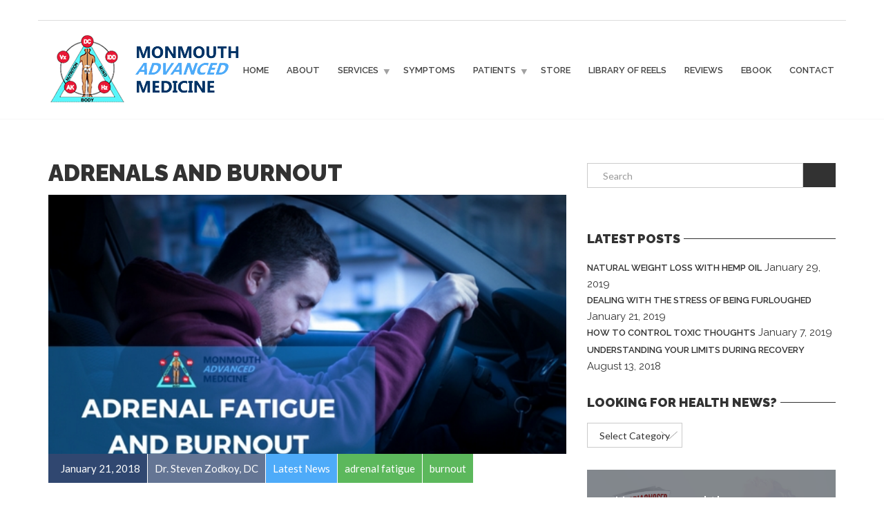

--- FILE ---
content_type: text/html; charset=UTF-8
request_url: https://www.monmouthadvancedmedicine.com/adrenal-fatigue-and-burnout/
body_size: 18697
content:
<!doctype html>
<html class="no-js" lang="en-US" xmlns:fb="https://www.facebook.com/2008/fbml" xmlns:addthis="https://www.addthis.com/help/api-spec" >
<head>
<meta charset="UTF-8">

<link rel="stylesheet" type="text/css" href="//fonts.googleapis.com/css?family=Open+Sans" />
<meta name="apple-mobile-web-app-capable" content="yes">
<meta name="viewport" content="width=device-width, initial-scale=1.0, maximum-scale=1.0, user-scalable=no">
<meta name="HandheldFriendly" content="true">
<meta name="apple-touch-fullscreen" content="yes">
<meta name='robots' content='index, follow, max-image-preview:large, max-snippet:-1, max-video-preview:-1' />

	<!-- This site is optimized with the Yoast SEO plugin v21.0 - https://yoast.com/wordpress/plugins/seo/ -->
	<title>Adrenal Fatigue and Burnout | Monmouth Advanced Medicine</title>
	<meta name="description" content="Dr.  Steven Zodkoy, DC discusses the dangers and improvements to treatment in regards to Adrenal Fatigue and the subsequent Burnout." />
	<link rel="canonical" href="https://www.monmouthadvancedmedicine.com/adrenal-fatigue-and-burnout/" />
	<meta property="og:locale" content="en_US" />
	<meta property="og:type" content="article" />
	<meta property="og:title" content="Adrenal Fatigue and Burnout | Monmouth Advanced Medicine" />
	<meta property="og:description" content="Dr.  Steven Zodkoy, DC discusses the dangers and improvements to treatment in regards to Adrenal Fatigue and the subsequent Burnout." />
	<meta property="og:url" content="https://www.monmouthadvancedmedicine.com/adrenal-fatigue-and-burnout/" />
	<meta property="og:site_name" content="Monmouth Advanced Medicine" />
	<meta property="article:published_time" content="2018-01-21T21:10:53+00:00" />
	<meta property="article:modified_time" content="2018-01-22T06:30:46+00:00" />
	<meta property="og:image" content="https://www.monmouthadvancedmedicine.com/wp-content/uploads/2018/01/ADRENAL-FATIGUE-AND-BURNOUT.jpg" />
	<meta property="og:image:width" content="560" />
	<meta property="og:image:height" content="315" />
	<meta property="og:image:type" content="image/jpeg" />
	<meta name="author" content="Dr. Steven Zodkoy, DC" />
	<meta name="twitter:card" content="summary_large_image" />
	<meta name="twitter:label1" content="Written by" />
	<meta name="twitter:data1" content="Dr. Steven Zodkoy, DC" />
	<meta name="twitter:label2" content="Est. reading time" />
	<meta name="twitter:data2" content="2 minutes" />
	<script type="application/ld+json" class="yoast-schema-graph">{"@context":"https://schema.org","@graph":[{"@type":"WebPage","@id":"https://www.monmouthadvancedmedicine.com/adrenal-fatigue-and-burnout/","url":"https://www.monmouthadvancedmedicine.com/adrenal-fatigue-and-burnout/","name":"Adrenal Fatigue and Burnout | Monmouth Advanced Medicine","isPartOf":{"@id":"https://www.monmouthadvancedmedicine.com/#website"},"primaryImageOfPage":{"@id":"https://www.monmouthadvancedmedicine.com/adrenal-fatigue-and-burnout/#primaryimage"},"image":{"@id":"https://www.monmouthadvancedmedicine.com/adrenal-fatigue-and-burnout/#primaryimage"},"thumbnailUrl":"https://www.monmouthadvancedmedicine.com/wp-content/uploads/2018/01/ADRENAL-FATIGUE-AND-BURNOUT.jpg","datePublished":"2018-01-21T21:10:53+00:00","dateModified":"2018-01-22T06:30:46+00:00","author":{"@id":"https://www.monmouthadvancedmedicine.com/#/schema/person/ae87eea084682a7eedc87338cb8b342f"},"description":"Dr.  Steven Zodkoy, DC discusses the dangers and improvements to treatment in regards to Adrenal Fatigue and the subsequent Burnout.","breadcrumb":{"@id":"https://www.monmouthadvancedmedicine.com/adrenal-fatigue-and-burnout/#breadcrumb"},"inLanguage":"en-US","potentialAction":[{"@type":"ReadAction","target":["https://www.monmouthadvancedmedicine.com/adrenal-fatigue-and-burnout/"]}]},{"@type":"ImageObject","inLanguage":"en-US","@id":"https://www.monmouthadvancedmedicine.com/adrenal-fatigue-and-burnout/#primaryimage","url":"https://www.monmouthadvancedmedicine.com/wp-content/uploads/2018/01/ADRENAL-FATIGUE-AND-BURNOUT.jpg","contentUrl":"https://www.monmouthadvancedmedicine.com/wp-content/uploads/2018/01/ADRENAL-FATIGUE-AND-BURNOUT.jpg","width":560,"height":315,"caption":"ADRENAL FATIGUE AND BURNOUT"},{"@type":"BreadcrumbList","@id":"https://www.monmouthadvancedmedicine.com/adrenal-fatigue-and-burnout/#breadcrumb","itemListElement":[{"@type":"ListItem","position":1,"name":"Home","item":"https://www.monmouthadvancedmedicine.com/"},{"@type":"ListItem","position":2,"name":"Blog","item":"https://www.monmouthadvancedmedicine.com/blog/"},{"@type":"ListItem","position":3,"name":"Adrenals and Burnout"}]},{"@type":"WebSite","@id":"https://www.monmouthadvancedmedicine.com/#website","url":"https://www.monmouthadvancedmedicine.com/","name":"Monmouth Advanced Medicine","description":"Treating the Untreatable","potentialAction":[{"@type":"SearchAction","target":{"@type":"EntryPoint","urlTemplate":"https://www.monmouthadvancedmedicine.com/?s={search_term_string}"},"query-input":"required name=search_term_string"}],"inLanguage":"en-US"},{"@type":"Person","@id":"https://www.monmouthadvancedmedicine.com/#/schema/person/ae87eea084682a7eedc87338cb8b342f","name":"Dr. Steven Zodkoy, DC","image":{"@type":"ImageObject","inLanguage":"en-US","@id":"https://www.monmouthadvancedmedicine.com/#/schema/person/image/","url":"https://secure.gravatar.com/avatar/d9011579f5bfc46da6a397f962acf1e1?s=96&d=mm&r=g","contentUrl":"https://secure.gravatar.com/avatar/d9011579f5bfc46da6a397f962acf1e1?s=96&d=mm&r=g","caption":"Dr. Steven Zodkoy, DC"},"url":"https://www.monmouthadvancedmedicine.com/author/admin/"}]}</script>
	<!-- / Yoast SEO plugin. -->


<link rel='dns-prefetch' href='//app.clickfunnels.com' />
<link rel='dns-prefetch' href='//fonts.googleapis.com' />
<link rel="alternate" type="application/rss+xml" title="Monmouth Advanced Medicine &raquo; Feed" href="https://www.monmouthadvancedmedicine.com/feed/" />
<link rel="alternate" type="application/rss+xml" title="Monmouth Advanced Medicine &raquo; Comments Feed" href="https://www.monmouthadvancedmedicine.com/comments/feed/" />
<link rel="alternate" type="application/rss+xml" title="Monmouth Advanced Medicine &raquo; Adrenals and Burnout Comments Feed" href="https://www.monmouthadvancedmedicine.com/adrenal-fatigue-and-burnout/feed/" />
<script type="text/javascript">
window._wpemojiSettings = {"baseUrl":"https:\/\/s.w.org\/images\/core\/emoji\/14.0.0\/72x72\/","ext":".png","svgUrl":"https:\/\/s.w.org\/images\/core\/emoji\/14.0.0\/svg\/","svgExt":".svg","source":{"concatemoji":"https:\/\/www.monmouthadvancedmedicine.com\/wp-includes\/js\/wp-emoji-release.min.js?ver=6.2.2"}};
/*! This file is auto-generated */
!function(e,a,t){var n,r,o,i=a.createElement("canvas"),p=i.getContext&&i.getContext("2d");function s(e,t){p.clearRect(0,0,i.width,i.height),p.fillText(e,0,0);e=i.toDataURL();return p.clearRect(0,0,i.width,i.height),p.fillText(t,0,0),e===i.toDataURL()}function c(e){var t=a.createElement("script");t.src=e,t.defer=t.type="text/javascript",a.getElementsByTagName("head")[0].appendChild(t)}for(o=Array("flag","emoji"),t.supports={everything:!0,everythingExceptFlag:!0},r=0;r<o.length;r++)t.supports[o[r]]=function(e){if(p&&p.fillText)switch(p.textBaseline="top",p.font="600 32px Arial",e){case"flag":return s("\ud83c\udff3\ufe0f\u200d\u26a7\ufe0f","\ud83c\udff3\ufe0f\u200b\u26a7\ufe0f")?!1:!s("\ud83c\uddfa\ud83c\uddf3","\ud83c\uddfa\u200b\ud83c\uddf3")&&!s("\ud83c\udff4\udb40\udc67\udb40\udc62\udb40\udc65\udb40\udc6e\udb40\udc67\udb40\udc7f","\ud83c\udff4\u200b\udb40\udc67\u200b\udb40\udc62\u200b\udb40\udc65\u200b\udb40\udc6e\u200b\udb40\udc67\u200b\udb40\udc7f");case"emoji":return!s("\ud83e\udef1\ud83c\udffb\u200d\ud83e\udef2\ud83c\udfff","\ud83e\udef1\ud83c\udffb\u200b\ud83e\udef2\ud83c\udfff")}return!1}(o[r]),t.supports.everything=t.supports.everything&&t.supports[o[r]],"flag"!==o[r]&&(t.supports.everythingExceptFlag=t.supports.everythingExceptFlag&&t.supports[o[r]]);t.supports.everythingExceptFlag=t.supports.everythingExceptFlag&&!t.supports.flag,t.DOMReady=!1,t.readyCallback=function(){t.DOMReady=!0},t.supports.everything||(n=function(){t.readyCallback()},a.addEventListener?(a.addEventListener("DOMContentLoaded",n,!1),e.addEventListener("load",n,!1)):(e.attachEvent("onload",n),a.attachEvent("onreadystatechange",function(){"complete"===a.readyState&&t.readyCallback()})),(e=t.source||{}).concatemoji?c(e.concatemoji):e.wpemoji&&e.twemoji&&(c(e.twemoji),c(e.wpemoji)))}(window,document,window._wpemojiSettings);
</script>
<style type="text/css">
img.wp-smiley,
img.emoji {
	display: inline !important;
	border: none !important;
	box-shadow: none !important;
	height: 1em !important;
	width: 1em !important;
	margin: 0 0.07em !important;
	vertical-align: -0.1em !important;
	background: none !important;
	padding: 0 !important;
}
</style>
	<link rel='stylesheet' id='vc_extensions_admin_imageoverlay-css' href='https://www.monmouthadvancedmedicine.com/wp-content/plugins/vc-extensions-imageoverlay/css/admin_icon.css?ver=6.2.2' type='text/css' media='all' />
<link rel='stylesheet' id='jquery.prettyphoto-css' href='https://www.monmouthadvancedmedicine.com/wp-content/plugins/wp-video-lightbox/css/prettyPhoto.css?ver=6.2.2' type='text/css' media='all' />
<link rel='stylesheet' id='video-lightbox-css' href='https://www.monmouthadvancedmedicine.com/wp-content/plugins/wp-video-lightbox/wp-video-lightbox.css?ver=6.2.2' type='text/css' media='all' />
<link rel='stylesheet' id='sbi_styles-css' href='https://www.monmouthadvancedmedicine.com/wp-content/plugins/instagram-feed/css/sbi-styles.min.css?ver=6.3.1' type='text/css' media='all' />
<link rel='stylesheet' id='wp-block-library-css' href='https://www.monmouthadvancedmedicine.com/wp-includes/css/dist/block-library/style.min.css?ver=6.2.2' type='text/css' media='all' />
<link rel='stylesheet' id='classic-theme-styles-css' href='https://www.monmouthadvancedmedicine.com/wp-includes/css/classic-themes.min.css?ver=6.2.2' type='text/css' media='all' />
<style id='global-styles-inline-css' type='text/css'>
body{--wp--preset--color--black: #000000;--wp--preset--color--cyan-bluish-gray: #abb8c3;--wp--preset--color--white: #ffffff;--wp--preset--color--pale-pink: #f78da7;--wp--preset--color--vivid-red: #cf2e2e;--wp--preset--color--luminous-vivid-orange: #ff6900;--wp--preset--color--luminous-vivid-amber: #fcb900;--wp--preset--color--light-green-cyan: #7bdcb5;--wp--preset--color--vivid-green-cyan: #00d084;--wp--preset--color--pale-cyan-blue: #8ed1fc;--wp--preset--color--vivid-cyan-blue: #0693e3;--wp--preset--color--vivid-purple: #9b51e0;--wp--preset--gradient--vivid-cyan-blue-to-vivid-purple: linear-gradient(135deg,rgba(6,147,227,1) 0%,rgb(155,81,224) 100%);--wp--preset--gradient--light-green-cyan-to-vivid-green-cyan: linear-gradient(135deg,rgb(122,220,180) 0%,rgb(0,208,130) 100%);--wp--preset--gradient--luminous-vivid-amber-to-luminous-vivid-orange: linear-gradient(135deg,rgba(252,185,0,1) 0%,rgba(255,105,0,1) 100%);--wp--preset--gradient--luminous-vivid-orange-to-vivid-red: linear-gradient(135deg,rgba(255,105,0,1) 0%,rgb(207,46,46) 100%);--wp--preset--gradient--very-light-gray-to-cyan-bluish-gray: linear-gradient(135deg,rgb(238,238,238) 0%,rgb(169,184,195) 100%);--wp--preset--gradient--cool-to-warm-spectrum: linear-gradient(135deg,rgb(74,234,220) 0%,rgb(151,120,209) 20%,rgb(207,42,186) 40%,rgb(238,44,130) 60%,rgb(251,105,98) 80%,rgb(254,248,76) 100%);--wp--preset--gradient--blush-light-purple: linear-gradient(135deg,rgb(255,206,236) 0%,rgb(152,150,240) 100%);--wp--preset--gradient--blush-bordeaux: linear-gradient(135deg,rgb(254,205,165) 0%,rgb(254,45,45) 50%,rgb(107,0,62) 100%);--wp--preset--gradient--luminous-dusk: linear-gradient(135deg,rgb(255,203,112) 0%,rgb(199,81,192) 50%,rgb(65,88,208) 100%);--wp--preset--gradient--pale-ocean: linear-gradient(135deg,rgb(255,245,203) 0%,rgb(182,227,212) 50%,rgb(51,167,181) 100%);--wp--preset--gradient--electric-grass: linear-gradient(135deg,rgb(202,248,128) 0%,rgb(113,206,126) 100%);--wp--preset--gradient--midnight: linear-gradient(135deg,rgb(2,3,129) 0%,rgb(40,116,252) 100%);--wp--preset--duotone--dark-grayscale: url('#wp-duotone-dark-grayscale');--wp--preset--duotone--grayscale: url('#wp-duotone-grayscale');--wp--preset--duotone--purple-yellow: url('#wp-duotone-purple-yellow');--wp--preset--duotone--blue-red: url('#wp-duotone-blue-red');--wp--preset--duotone--midnight: url('#wp-duotone-midnight');--wp--preset--duotone--magenta-yellow: url('#wp-duotone-magenta-yellow');--wp--preset--duotone--purple-green: url('#wp-duotone-purple-green');--wp--preset--duotone--blue-orange: url('#wp-duotone-blue-orange');--wp--preset--font-size--small: 13px;--wp--preset--font-size--medium: 20px;--wp--preset--font-size--large: 36px;--wp--preset--font-size--x-large: 42px;--wp--preset--spacing--20: 0.44rem;--wp--preset--spacing--30: 0.67rem;--wp--preset--spacing--40: 1rem;--wp--preset--spacing--50: 1.5rem;--wp--preset--spacing--60: 2.25rem;--wp--preset--spacing--70: 3.38rem;--wp--preset--spacing--80: 5.06rem;--wp--preset--shadow--natural: 6px 6px 9px rgba(0, 0, 0, 0.2);--wp--preset--shadow--deep: 12px 12px 50px rgba(0, 0, 0, 0.4);--wp--preset--shadow--sharp: 6px 6px 0px rgba(0, 0, 0, 0.2);--wp--preset--shadow--outlined: 6px 6px 0px -3px rgba(255, 255, 255, 1), 6px 6px rgba(0, 0, 0, 1);--wp--preset--shadow--crisp: 6px 6px 0px rgba(0, 0, 0, 1);}:where(.is-layout-flex){gap: 0.5em;}body .is-layout-flow > .alignleft{float: left;margin-inline-start: 0;margin-inline-end: 2em;}body .is-layout-flow > .alignright{float: right;margin-inline-start: 2em;margin-inline-end: 0;}body .is-layout-flow > .aligncenter{margin-left: auto !important;margin-right: auto !important;}body .is-layout-constrained > .alignleft{float: left;margin-inline-start: 0;margin-inline-end: 2em;}body .is-layout-constrained > .alignright{float: right;margin-inline-start: 2em;margin-inline-end: 0;}body .is-layout-constrained > .aligncenter{margin-left: auto !important;margin-right: auto !important;}body .is-layout-constrained > :where(:not(.alignleft):not(.alignright):not(.alignfull)){max-width: var(--wp--style--global--content-size);margin-left: auto !important;margin-right: auto !important;}body .is-layout-constrained > .alignwide{max-width: var(--wp--style--global--wide-size);}body .is-layout-flex{display: flex;}body .is-layout-flex{flex-wrap: wrap;align-items: center;}body .is-layout-flex > *{margin: 0;}:where(.wp-block-columns.is-layout-flex){gap: 2em;}.has-black-color{color: var(--wp--preset--color--black) !important;}.has-cyan-bluish-gray-color{color: var(--wp--preset--color--cyan-bluish-gray) !important;}.has-white-color{color: var(--wp--preset--color--white) !important;}.has-pale-pink-color{color: var(--wp--preset--color--pale-pink) !important;}.has-vivid-red-color{color: var(--wp--preset--color--vivid-red) !important;}.has-luminous-vivid-orange-color{color: var(--wp--preset--color--luminous-vivid-orange) !important;}.has-luminous-vivid-amber-color{color: var(--wp--preset--color--luminous-vivid-amber) !important;}.has-light-green-cyan-color{color: var(--wp--preset--color--light-green-cyan) !important;}.has-vivid-green-cyan-color{color: var(--wp--preset--color--vivid-green-cyan) !important;}.has-pale-cyan-blue-color{color: var(--wp--preset--color--pale-cyan-blue) !important;}.has-vivid-cyan-blue-color{color: var(--wp--preset--color--vivid-cyan-blue) !important;}.has-vivid-purple-color{color: var(--wp--preset--color--vivid-purple) !important;}.has-black-background-color{background-color: var(--wp--preset--color--black) !important;}.has-cyan-bluish-gray-background-color{background-color: var(--wp--preset--color--cyan-bluish-gray) !important;}.has-white-background-color{background-color: var(--wp--preset--color--white) !important;}.has-pale-pink-background-color{background-color: var(--wp--preset--color--pale-pink) !important;}.has-vivid-red-background-color{background-color: var(--wp--preset--color--vivid-red) !important;}.has-luminous-vivid-orange-background-color{background-color: var(--wp--preset--color--luminous-vivid-orange) !important;}.has-luminous-vivid-amber-background-color{background-color: var(--wp--preset--color--luminous-vivid-amber) !important;}.has-light-green-cyan-background-color{background-color: var(--wp--preset--color--light-green-cyan) !important;}.has-vivid-green-cyan-background-color{background-color: var(--wp--preset--color--vivid-green-cyan) !important;}.has-pale-cyan-blue-background-color{background-color: var(--wp--preset--color--pale-cyan-blue) !important;}.has-vivid-cyan-blue-background-color{background-color: var(--wp--preset--color--vivid-cyan-blue) !important;}.has-vivid-purple-background-color{background-color: var(--wp--preset--color--vivid-purple) !important;}.has-black-border-color{border-color: var(--wp--preset--color--black) !important;}.has-cyan-bluish-gray-border-color{border-color: var(--wp--preset--color--cyan-bluish-gray) !important;}.has-white-border-color{border-color: var(--wp--preset--color--white) !important;}.has-pale-pink-border-color{border-color: var(--wp--preset--color--pale-pink) !important;}.has-vivid-red-border-color{border-color: var(--wp--preset--color--vivid-red) !important;}.has-luminous-vivid-orange-border-color{border-color: var(--wp--preset--color--luminous-vivid-orange) !important;}.has-luminous-vivid-amber-border-color{border-color: var(--wp--preset--color--luminous-vivid-amber) !important;}.has-light-green-cyan-border-color{border-color: var(--wp--preset--color--light-green-cyan) !important;}.has-vivid-green-cyan-border-color{border-color: var(--wp--preset--color--vivid-green-cyan) !important;}.has-pale-cyan-blue-border-color{border-color: var(--wp--preset--color--pale-cyan-blue) !important;}.has-vivid-cyan-blue-border-color{border-color: var(--wp--preset--color--vivid-cyan-blue) !important;}.has-vivid-purple-border-color{border-color: var(--wp--preset--color--vivid-purple) !important;}.has-vivid-cyan-blue-to-vivid-purple-gradient-background{background: var(--wp--preset--gradient--vivid-cyan-blue-to-vivid-purple) !important;}.has-light-green-cyan-to-vivid-green-cyan-gradient-background{background: var(--wp--preset--gradient--light-green-cyan-to-vivid-green-cyan) !important;}.has-luminous-vivid-amber-to-luminous-vivid-orange-gradient-background{background: var(--wp--preset--gradient--luminous-vivid-amber-to-luminous-vivid-orange) !important;}.has-luminous-vivid-orange-to-vivid-red-gradient-background{background: var(--wp--preset--gradient--luminous-vivid-orange-to-vivid-red) !important;}.has-very-light-gray-to-cyan-bluish-gray-gradient-background{background: var(--wp--preset--gradient--very-light-gray-to-cyan-bluish-gray) !important;}.has-cool-to-warm-spectrum-gradient-background{background: var(--wp--preset--gradient--cool-to-warm-spectrum) !important;}.has-blush-light-purple-gradient-background{background: var(--wp--preset--gradient--blush-light-purple) !important;}.has-blush-bordeaux-gradient-background{background: var(--wp--preset--gradient--blush-bordeaux) !important;}.has-luminous-dusk-gradient-background{background: var(--wp--preset--gradient--luminous-dusk) !important;}.has-pale-ocean-gradient-background{background: var(--wp--preset--gradient--pale-ocean) !important;}.has-electric-grass-gradient-background{background: var(--wp--preset--gradient--electric-grass) !important;}.has-midnight-gradient-background{background: var(--wp--preset--gradient--midnight) !important;}.has-small-font-size{font-size: var(--wp--preset--font-size--small) !important;}.has-medium-font-size{font-size: var(--wp--preset--font-size--medium) !important;}.has-large-font-size{font-size: var(--wp--preset--font-size--large) !important;}.has-x-large-font-size{font-size: var(--wp--preset--font-size--x-large) !important;}
.wp-block-navigation a:where(:not(.wp-element-button)){color: inherit;}
:where(.wp-block-columns.is-layout-flex){gap: 2em;}
.wp-block-pullquote{font-size: 1.5em;line-height: 1.6;}
</style>
<link rel='stylesheet' id='contact-form-7-css' href='https://www.monmouthadvancedmedicine.com/wp-content/plugins/contact-form-7/includes/css/styles.css?ver=5.8' type='text/css' media='all' />
<link rel='stylesheet' id='wpa-css-css' href='https://www.monmouthadvancedmedicine.com/wp-content/plugins/honeypot/includes/css/wpa.css?ver=2.2.01' type='text/css' media='all' />
<link rel='stylesheet' id='grw-public-main-css-css' href='https://www.monmouthadvancedmedicine.com/wp-content/plugins/widget-google-reviews/assets/css/public-main.css?ver=2.8' type='text/css' media='all' />
<link rel='stylesheet' id='addthis_all_pages-css' href='https://www.monmouthadvancedmedicine.com/wp-content/plugins/addthis/frontend/build/addthis_wordpress_public.min.css?ver=6.2.2' type='text/css' media='all' />
<link rel='stylesheet' id='plethora-icons-css' href='https://www.monmouthadvancedmedicine.com/wp-content/uploads/plethora/plethora_icons.css?uniqeid=66582508de977&#038;ver=6.2.2' type='text/css' media='all' />
<link rel='stylesheet' id='animate-css' href='https://www.monmouthadvancedmedicine.com/wp-content/themes/healthflex/includes/core/assets/css/libs/animate/animate.min.css?ver=6.2.2' type='text/css' media='all' />
<link rel='stylesheet' id='plethora-custom-bootstrap-css' href='https://www.monmouthadvancedmedicine.com/wp-content/themes/healthflex/assets/css/theme_custom_bootstrap.css?ver=6.2.2' type='text/css' media='all' />
<link rel='stylesheet' id='plethora-dynamic-style-css' href='https://www.monmouthadvancedmedicine.com/wp-content/uploads/wp-less/healthflex/assets/less/style-c2fef0c62a.css' type='text/css' media='all' />
<link rel='stylesheet' id='plethora-style-css' href='https://www.monmouthadvancedmedicine.com/wp-content/themes/healthflex-child/style.css?ver=6.2.2' type='text/css' media='all' />
<link rel='stylesheet' id='bsf-Defaults-css' href='https://www.monmouthadvancedmedicine.com/wp-content/uploads/smile_fonts/Defaults/Defaults.css?ver=6.2.2' type='text/css' media='all' />
<link rel='stylesheet' id='redux-google-fonts-plethora_options-css' href='https://fonts.googleapis.com/css?family=Lato%3A100%2C300%2C400%2C700%2C900%2C100italic%2C300italic%2C400italic%2C700italic%2C900italic%7CRaleway%3A100%2C200%2C300%2C400%2C500%2C600%2C700%2C800%2C900&#038;subset=latin&#038;ver=6.2.2' type='text/css' media='all' />
<script type='text/javascript' src='https://www.monmouthadvancedmedicine.com/wp-includes/js/jquery/jquery.min.js?ver=3.6.4' id='jquery-core-js'></script>
<script type='text/javascript' src='https://www.monmouthadvancedmedicine.com/wp-includes/js/jquery/jquery-migrate.min.js?ver=3.4.0' id='jquery-migrate-js'></script>
<script type='text/javascript' src='https://www.monmouthadvancedmedicine.com/wp-content/plugins/wp-video-lightbox/js/jquery.prettyPhoto.js?ver=3.1.6' id='jquery.prettyphoto-js'></script>
<script type='text/javascript' id='video-lightbox-js-extra'>
/* <![CDATA[ */
var vlpp_vars = {"prettyPhoto_rel":"wp-video-lightbox","animation_speed":"fast","slideshow":"5000","autoplay_slideshow":"false","opacity":"0.80","show_title":"true","allow_resize":"true","allow_expand":"true","default_width":"860","default_height":"480","counter_separator_label":"\/","theme":"pp_default","horizontal_padding":"20","hideflash":"false","wmode":"opaque","autoplay":"false","modal":"false","deeplinking":"false","overlay_gallery":"true","overlay_gallery_max":"30","keyboard_shortcuts":"true","ie6_fallback":"true"};
/* ]]> */
</script>
<script type='text/javascript' src='https://www.monmouthadvancedmedicine.com/wp-content/plugins/wp-video-lightbox/js/video-lightbox.js?ver=3.1.6' id='video-lightbox-js'></script>
<script type='text/javascript' defer="defer" src='https://www.monmouthadvancedmedicine.com/wp-content/plugins/widget-google-reviews/assets/js/public-main.js?ver=2.8' id='grw-public-main-js-js'></script>
<script type='text/javascript' src='https://www.monmouthadvancedmedicine.com/wp-content/themes/healthflex/includes/core/assets/js/libs/modernizr/modernizr.custom.48287.js?ver=6.2.2' id='plethora-modernizr-js'></script>
<link rel="https://api.w.org/" href="https://www.monmouthadvancedmedicine.com/wp-json/" /><link rel="alternate" type="application/json" href="https://www.monmouthadvancedmedicine.com/wp-json/wp/v2/posts/3210" /><link rel="EditURI" type="application/rsd+xml" title="RSD" href="https://www.monmouthadvancedmedicine.com/xmlrpc.php?rsd" />
<link rel="wlwmanifest" type="application/wlwmanifest+xml" href="https://www.monmouthadvancedmedicine.com/wp-includes/wlwmanifest.xml" />
<meta name="generator" content="WordPress 6.2.2" />
<link rel='shortlink' href='https://www.monmouthadvancedmedicine.com/?p=3210' />
<link rel="alternate" type="application/json+oembed" href="https://www.monmouthadvancedmedicine.com/wp-json/oembed/1.0/embed?url=https%3A%2F%2Fwww.monmouthadvancedmedicine.com%2Fadrenal-fatigue-and-burnout%2F" />
<link rel="alternate" type="text/xml+oembed" href="https://www.monmouthadvancedmedicine.com/wp-json/oembed/1.0/embed?url=https%3A%2F%2Fwww.monmouthadvancedmedicine.com%2Fadrenal-fatigue-and-burnout%2F&#038;format=xml" />
<script type='text/javascript' data-cfasync='false'>var _mmunch = {'front': false, 'page': false, 'post': false, 'category': false, 'author': false, 'search': false, 'attachment': false, 'tag': false};_mmunch['post'] = true; _mmunch['postData'] = {"ID":3210,"post_name":"adrenal-fatigue-and-burnout","post_title":"Adrenals and Burnout","post_type":"post","post_author":"1","post_status":"publish"}; _mmunch['postCategories'] = [{"term_id":5,"name":"Latest News","slug":"latest-news","term_group":0,"term_taxonomy_id":5,"taxonomy":"category","description":"Category description for \"Latest News\"","parent":0,"count":35,"filter":"raw","cat_ID":5,"category_count":35,"category_description":"Category description for \"Latest News\"","cat_name":"Latest News","category_nicename":"latest-news","category_parent":0}]; _mmunch['postTags'] = [{"term_id":70,"name":"adrenal fatigue","slug":"adrenal-fatigue","term_group":0,"term_taxonomy_id":70,"taxonomy":"post_tag","description":"","parent":0,"count":4,"filter":"raw"},{"term_id":59,"name":"burnout","slug":"burnout","term_group":0,"term_taxonomy_id":59,"taxonomy":"post_tag","description":"","parent":0,"count":2,"filter":"raw"}]; _mmunch['postAuthor'] = {"name":"Dr. Steven Zodkoy, DC","ID":1};</script><script data-cfasync="false" src="//a.mailmunch.co/app/v1/site.js" id="mailmunch-script" data-plugin="cc_mm" data-mailmunch-site-id="438835" async></script><script>
            WP_VIDEO_LIGHTBOX_VERSION="1.9.10";
            WP_VID_LIGHTBOX_URL="https://www.monmouthadvancedmedicine.com/wp-content/plugins/wp-video-lightbox";
                        function wpvl_paramReplace(name, string, value) {
                // Find the param with regex
                // Grab the first character in the returned string (should be ? or &)
                // Replace our href string with our new value, passing on the name and delimeter

                var re = new RegExp("[\?&]" + name + "=([^&#]*)");
                var matches = re.exec(string);
                var newString;

                if (matches === null) {
                    // if there are no params, append the parameter
                    newString = string + '?' + name + '=' + value;
                } else {
                    var delimeter = matches[0].charAt(0);
                    newString = string.replace(re, delimeter + name + "=" + value);
                }
                return newString;
            }
            </script><meta name="generator" content="Powered by Visual Composer - drag and drop page builder for WordPress."/>
<!--[if lte IE 9]><link rel="stylesheet" type="text/css" href="https://www.monmouthadvancedmedicine.com/wp-content/plugins/js_composer/assets/css/vc_lte_ie9.min.css" media="screen"><![endif]--><link rel="icon" href="https://www.monmouthadvancedmedicine.com/wp-content/uploads/2017/03/cropped-logo-revised2-short-new-32x32.png" sizes="32x32" />
<link rel="icon" href="https://www.monmouthadvancedmedicine.com/wp-content/uploads/2017/03/cropped-logo-revised2-short-new-192x192.png" sizes="192x192" />
<link rel="apple-touch-icon" href="https://www.monmouthadvancedmedicine.com/wp-content/uploads/2017/03/cropped-logo-revised2-short-new-180x180.png" />
<meta name="msapplication-TileImage" content="https://www.monmouthadvancedmedicine.com/wp-content/uploads/2017/03/cropped-logo-revised2-short-new-270x270.png" />
<noscript><style type="text/css"> .wpb_animate_when_almost_visible { opacity: 1; }</style></noscript>			<!-- USER DEFINED IN-LINE CSS -->
			<style>
				ul.owl-carousel {
    list-style: none;
    font-family: Open Sans;
    font-size: 37px;
    color: #ffffff;
    text-align: center;
    line-height: 32px;
}

.testimonial li {
font-family: Open Sans;
font-size: 37px;
font-style: italic;
font-weight: 200;
color: rgba(255, 255, 255, 1);
text-align: center;
line-height: 52px;
}

.testimonial .name {
font-family: Open Sans;
font-size: 37px;
font-style: normal;
font-weight: bold;
color: rgba(255, 255, 255, 1);
text-align: center;
line-height: 52px;
}

.txt_shade {
width: 769px;
background-color: rgba(255, 255, 255, 1);
box-shadow: 0px 2px 4px 0px rgba(0, 0, 0, 0.2);
}

.txt_shade_flex {
width: 100%;
background-color: rgba(255, 255, 255, 1);
box-shadow: 0px 2px 4px 0px rgba(0, 0, 0, 0.2);
}

.txt_content {
font-family: Open Sans;
font-size: 16px;
font-style: normal;
color: #4a4a4a
text-align: left;
line-height: 30px;
}

.txt_content_blue {
font-family: Open Sans;
font-size: 18px;
font-style: normal;
color: #4fabf9
text-align: left;
line-height: 30px;
}

.txt_rail_block_services {
font-family: Raleway;
font-weight: normal;
font-style: normal;
font-size: 16px;
color: #4a4a4a;
text-align: center;
}

.head_panel .hgroup {
    font-family:  Raleway;
    position: absolute;
    bottom: 0;
     font-style: normal;
    left: 0;
    width: 100%;
    box-sizing: inherit;
    z-index: 10;
    top: 60px;
    font-size: 40px;
    color: #FFFFFF;
}

.head_panel .hgroup .subtitle {
    display: none;
}

.head_panel .hgroup .title h1 {
    font-weight: 700;
    margin: 0;
    font-size: 30px;
    padding: 12px 0 4px 0;
}

.full_width_photo {
    position: relative;
    /*-webkit-background-size: cover;
    -moz-background-size: cover;
    -o-background-size: cover;*/
    background-position: center center;
    background-repeat: no-repeat;
    background-size: cover;
    min-height: 250px;
    width: 100%;
}
/* ICON BOX STYLES   */
.mmbox-container {
  display: block;
  position: relative;
  margin: 0 auto;
  -webkit-perspective: 1000;
  -moz-perspective: 1000;
  -ms-perspective: 1000;
  perspective: 1000;
  width: 98%;
 height: 100%;
background-color: rgba(255, 255, 255, 1);
box-shadow: 0px 2px 4px 0px rgba(0, 0, 0, 0.2);
clear: both;
padding-bottom: 25px;
}


.mmbox-container-home-choose {
  display: block;
  position: relative;
  margin: 0 auto;
  -webkit-perspective: 1000;
  -moz-perspective: 1000;
  -ms-perspective: 1000;
  perspective: 1000;
  width: 98%;
 height: 280px;
background-color: rgba(255, 255, 255, 1);
box-shadow: 0px 2px 4px 0px rgba(0, 0, 0, 0.2);
clear: both;
padding-bottom: 25px;
}



.mmbox-container-home-quote {
display: block;
position: relative;
margin: 0 auto;
float: left;
  -webkit-perspective: 1000;
  -moz-perspective: 1000;
  -ms-perspective: 1000;
  perspective: 1000;
  width: 95%;
 height: 100%;
background-color: rgba(255, 255, 255, 1);
box-shadow: 0px 2px 4px 0px rgba(0, 0, 0, 0.2);
clear: both;
padding-bottom: 25px;
}


.mmbox-container-check {
  display: block;
  position: relative;
  margin: 0 auto;
  -webkit-perspective: 1000;
  -moz-perspective: 1000;
  -ms-perspective: 1000;
  perspective: 1000;
  width: 100%;
 height: 100%;
background-color: rgba(248, 248, 248, 1);
box-shadow: 0px 2px 4px 0px rgba(0, 0, 0, 0.2);

}


.mmbox-container-check-about  {
  display: block;
  position: relative;
  margin: 0 auto;
  -webkit-perspective: 1000;
  -moz-perspective: 1000;
  -ms-perspective: 1000;
  perspective: 1000;
  width: 100%;
 height: 100%;
background-color: rgba(248, 248, 248, 1);
box-shadow: 0px 2px 4px 0px rgba(0, 0, 0, 0.2);
height: 280px;

}



.mmbox-container-check-home {
  display: block;
  position: relative;
  margin: 0 auto;
  -webkit-perspective: 1000;
  -moz-perspective: 1000;
  -ms-perspective: 1000;
  perspective: 1000;
  width: 269px;
 height: 269px;
line-height: 20px;
background-color: rgba(248, 248, 248, 1);
box-shadow: 0px 2px 4px 0px rgba(0, 0, 0, 0.5);
}

.mmbox-avatar{
  color: #333;
  background-color: #fff;
  width: 80px;
  height: 80px;
  font-size: 40px;
  line-height: 80px;
  text-align: center;
  display: inline-block;
  position: absolute;
  border-radius: 50%;
  left: 50%;
  -webkit-transform: translateX(-50%) translateY(-50%);
  -moz-transform: translateX(-50%) translateY(-50%);
  transform: translateX(-50%) translateY(-50%);
  /*top: -40px;*/
  z-index: 2;
}


.mmbox-avatar-bio {
  color: #333;
height: 144px;
width: 144px;
border: 8px solid rgba(228, 228, 228, 1);
border-radius: 144px;
  font-size: 40px;
  line-height: 80px;
  text-align: center;
  display: inline-block;
  position: absolute;
  border-radius: 50%;
  left: 50%;
  -webkit-transform: translateX(-50%) translateY(-50%);
  -moz-transform: translateX(-50%) translateY(-50%);
  transform: translateX(-50%) translateY(-50%);
  /*top: -40px;*/
  z-index: 2;
}

.mmbox-avatar-test {
color: #333;
height: 208px;
width: 208px;
/*border: 8px solid rgba(228, 228, 228, 1);
border-radius: 144px;*/
  font-size: 40px;
  line-height: 80px;
  text-align: center;
  display: inline-block;
  position: absolute;
  border-radius: 80%;
  left: 50%;
  -webkit-transform: translateX(-50%) translateY(-50%);
  -moz-transform: translateX(-50%) translateY(-50%);
  transform: translateX(-50%) translateY(-50%);
  /*top: -40px;*/
  z-index: 2;
}



.mmbox-text {
font-family: Open Sans;
font-size: 16px;
color: rgba(74, 74, 74, 1);
text-align: left;
line-height: 25px;
padding: 60px 20px 20px 20px;
}

.mmbox-text-home {
font-family: Open Sans;
font-size: 15px;
color: rgba(74, 74, 74, 1);
text-align: left;
line-height: 23px;
padding: 60px 20px 20px 20px;
}


.mmbox-text-home-choose {
font-family: Open Sans;
font-size: 16px;
color: rgba(74, 74, 74, 1);
text-align: left;
line-height: 25px;
padding: 30px 20px 20px 20px;
}


.mmbox-content{
  color: #fff;
  font-size: 1.1em;
  line-height: 150%;
  display: block;
  width: 85%; /*DET*/
  left: 1%; /*DET*/
  margin: 0 auto;
  /*text-align: center;
  text-align: center;*/
  
  text-align: left;/*DET*/
  text-align: left;/*DET*/
  
  position: relative;
  top: 50%;
  -webkit-transform: translateY(-50%);
  -moz-transform: translateY(-50%);
  transform: translateY(-50%);
}

/* SIDEBAR */
.sb_gray {
font-family: Raleway; 
font-size: 22px;
color: #4a4a4a; 
text-align: left; 
line-height: 30px;
}

.sb_blue {
font-family: Raleway; 
font-size: 22px; 
color: #ffffff; 
text-align: left; 
line-height: 30px;
}

.sb_list_text {
font-family: Raleway; 
font-size: 18px; 
color: #4a4a4a; 
text-align: left; 
line-height: 30px;
}

.bio_name_heading {
font-family: Raleway;
font-size: 22px;
color: #4a4a4a;
text-align: left;
line-height: 40px;
}

.test_quote_text {
font-family: Open Sans;
font-size: 25px;
color: #4a4a4a;
text-align: center;
line-height: 36px;
padding: 144px 25px 86px 28px ; 
}

.test_quote_text_light {
font-family: Open Sans;
font-size: 32px;
color: #4a4a4a;
text-align: center;
font-style: normal;
font-weight: 300;
}

.menu_container ul.main_menu li ul.menu-dropdown, .top_menu_container ul.top_menu li ul.menu-dropdown {
    list-style: none;
    padding: 7px 0;
    margin: 0;
    background-color: #ffffff;
    top: 23px;
    z-index: 30;
    /* overflow: visible !important; */
    height: auto;
    min-height: 40px;
    max-height: 3000px;
    display: inherit;
    visibility: hidden;
    overflow: hidden;
    position: absolute;
    left: -27px;
    border: none;
    border-radius: 0;
    border-bottom: 4px solid #4eabf9;

.responsive-image {
        width: 100%;
        max-width: 578px;
        height: auto;
}
.responsive_home {
    width: 100%;
    max-width: 568px;
    height: 364px;
    background-image: url(http://www.monmouthadvancedmedicine.com/new2017/wp-content/uploads/2015/09/passion_belief_bubble.png);
    background-repeat: no-repeat;
    background-size: contain;
}

/* ==================== */
/* ==================== */
/* ==================== */

.col-xs-1, .col-sm-1, .col-md-1, .col-lg-1, .col-xs-2, .col-sm-2, .col-md-2, .col-lg-2, .col-xs-3, .col-sm-3, .col-md-3, .col-lg-3, .col-xs-4, .col-sm-4, .col-md-4, .col-lg-4, .col-xs-5, .col-sm-5, .col-md-5, .col-lg-5, .col-xs-6, .col-sm-6, .col-md-6, .col-lg-6, .col-xs-7, .col-sm-7, .col-md-7, .col-lg-7, .col-xs-8, .col-sm-8, .col-md-8, .col-lg-8, .col-xs-9, .col-sm-9, .col-md-9, .col-lg-9, .col-xs-10, .col-sm-10, .col-md-10, .col-lg-10, .col-xs-11, .col-sm-11, .col-md-11, .col-lg-11, .col-xs-12, .col-sm-12, .col-md-12, .col-lg-12 {
    position: relative;
    min-height: 1px;
    padding-left: 15px;
    padding-right: 15px;
    padding-bottom: 32px;
}

table {
  width: 100%;
  max-width: 100%;
  margin-bottom: 22px;
}
table > thead > tr > th,
table > tbody > tr > th,
table > tfoot > tr > th,
table > thead > tr > td,
table > tbody > tr > td,
table > tfoot > tr > td {
  padding: 8px;
  line-height: 1.5;
  vertical-align: top;
  /*border-top: 1px solid #dddddd;*/
  border-top: none;
}
table > thead > tr > th {
  vertical-align: bottom;
  border-bottom: none;
}
table > caption + thead > tr:first-child > th,
table > colgroup + thead > tr:first-child > th,
table > thead:first-child > tr:first-child > th,
table > caption + thead > tr:first-child > td,
table > colgroup + thead > tr:first-child > td,
table > thead:first-child > tr:first-child > td {
  border-top: 0;
}
table > tbody + tbody {
  /*border-top: 2px solid #dddddd;*/
  border-top: none;
}
table .table {
  background-color: #efefef;
}




@media only screen and (max-width: 991px) {
.menu_container ul.main_menu li ul.menu-dropdown li {
    display: block;
    position: relative;
    width: 100%;
    padding: 0 20px;
    border-bottom: none;
  }
}


.sideb {
font-family: Raleway !important;
font-size: 18px !important;
color: #4a4a4a !important;
text-align: left;
line-height: 30px;
}


a.sideb:link {
    color:#4a4a4a !important;
}
a.sideb:hover {
    color:#4eabf9 !important;
}

a.dog:link { color: blue; text-decoration: none }
a.dog:active { color: red; text-decoration: none }
a.dog:visited { color: blue; text-decoration: none }
a.dog:hover { color: green; text-decoration: none }			</style><style id="wpforms-css-vars-root">
				:root {
					--wpforms-field-border-radius: 3px;
--wpforms-field-background-color: #ffffff;
--wpforms-field-border-color: rgba( 0, 0, 0, 0.25 );
--wpforms-field-text-color: rgba( 0, 0, 0, 0.7 );
--wpforms-label-color: rgba( 0, 0, 0, 0.85 );
--wpforms-label-sublabel-color: rgba( 0, 0, 0, 0.55 );
--wpforms-label-error-color: #d63637;
--wpforms-button-border-radius: 3px;
--wpforms-button-background-color: #066aab;
--wpforms-button-text-color: #ffffff;
--wpforms-field-size-input-height: 43px;
--wpforms-field-size-input-spacing: 15px;
--wpforms-field-size-font-size: 16px;
--wpforms-field-size-line-height: 19px;
--wpforms-field-size-padding-h: 14px;
--wpforms-field-size-checkbox-size: 16px;
--wpforms-field-size-sublabel-spacing: 5px;
--wpforms-field-size-icon-size: 1;
--wpforms-label-size-font-size: 16px;
--wpforms-label-size-line-height: 19px;
--wpforms-label-size-sublabel-font-size: 14px;
--wpforms-label-size-sublabel-line-height: 17px;
--wpforms-button-size-font-size: 17px;
--wpforms-button-size-height: 41px;
--wpforms-button-size-padding-h: 15px;
--wpforms-button-size-margin-top: 10px;

				}
			</style></head>
<body class="post-template-default single single-post postid-3210 single-format-standard wpb-js-composer js-comp-ver-5.0.1 vc_responsive sticky_header ">
	<div class="overflow_wrapper">
		<div class="header "><div class="topbar vcenter transparent">
  <div class="container">
    <div class="row">
      <div class="col-md-6 col-sm-6 hidden-xs hidden-sm text-left">
       <a href="tel:732-308-0099">CLICK TO CALL 732-308-0099</a>
      </div>
      <div class="col-md-6 col-sm-6 hidden-xs hidden-sm text-right">
       <a href="https://docs.google.com/spreadsheets/u/0/d/17hYK9Q-cW_tzQZ6tSDb9ed3xTAVdGpLV1Gjy9BwSkLI/htmlview">
Dr. Zodkoy has made 100s of videos on health issues. Search Topics in Our Library of Reels</a>

      </div>
      
    </div>
  </div>
</div>
  <div class="mainbar  color">
    <div class="container">
               <div class="logo">
            <a href="https://www.monmouthadvancedmedicine.com" class="brand">
                          <img src="https://www.monmouthadvancedmedicine.com/wp-content/uploads/2017/03/logo-revised2-short-new.png" alt="HealthFlex">
                        </a>
                      </div>                   <div class="menu_container"><span class="close_menu">&times;</span>
                <ul id="menu-primary-menu" class="main_menu hover_menu"><li id="menu-item-1834" class="menu-item menu-item-type-post_type menu-item-object-page menu-item-home menu-item-1834"><a title="Home" href="https://www.monmouthadvancedmedicine.com/">Home</a></li>
<li id="menu-item-2596" class="menu-item menu-item-type-post_type menu-item-object-page menu-item-2596"><a title="About" href="https://www.monmouthadvancedmedicine.com/about/">About</a></li>
<li id="menu-item-2029" class="menu-item menu-item-type-custom menu-item-object-custom menu-item-has-children menu-item-2029 lihasdropdown"><a title="Services" href="#">Services </a>
<ul role="menu" class=" menu-dropdown">
	<li id="menu-item-3584" class="menu-item menu-item-type-post_type menu-item-object-page menu-item-3584"><a title="Supplements and Protocols" href="https://www.monmouthadvancedmedicine.com/supplements-protocols/">Supplements and Protocols</a></li>
	<li id="menu-item-2539" class="menu-item menu-item-type-post_type menu-item-object-page menu-item-2539"><a title="Clinical Nutrition" href="https://www.monmouthadvancedmedicine.com/clinical-nutrition/">Clinical Nutrition</a></li>
	<li id="menu-item-2546" class="menu-item menu-item-type-post_type menu-item-object-page menu-item-2546"><a title="Intervertebral Differential Dynamics" href="https://www.monmouthadvancedmedicine.com/intervertebral-differential-dynamics/">Intervertebral Differential Dynamics</a></li>
	<li id="menu-item-2545" class="menu-item menu-item-type-post_type menu-item-object-page menu-item-2545"><a title="Synaptic Therapy" href="https://www.monmouthadvancedmedicine.com/synaptic-therapy/">Synaptic Therapy</a></li>
	<li id="menu-item-2544" class="menu-item menu-item-type-post_type menu-item-object-page menu-item-2544"><a title="Alpha Stimulation" href="https://www.monmouthadvancedmedicine.com/alpha-stimulation/">Alpha Stimulation</a></li>
	<li id="menu-item-2543" class="menu-item menu-item-type-post_type menu-item-object-page menu-item-2543"><a title="Whole Body Vibration" href="https://www.monmouthadvancedmedicine.com/whole-body-vibration/">Whole Body Vibration</a></li>
	<li id="menu-item-2542" class="menu-item menu-item-type-post_type menu-item-object-page menu-item-2542"><a title="Applied Kinesiology" href="https://www.monmouthadvancedmedicine.com/applied-kinesiology/">Applied Kinesiology</a></li>
	<li id="menu-item-2541" class="menu-item menu-item-type-post_type menu-item-object-page menu-item-2541"><a title="Chiropractic" href="https://www.monmouthadvancedmedicine.com/chiropractic/">Chiropractic</a></li>
	<li id="menu-item-2540" class="menu-item menu-item-type-post_type menu-item-object-page menu-item-2540"><a title="Physical Therapy" href="https://www.monmouthadvancedmedicine.com/physical-therapy/">Physical Therapy</a></li>
	<li id="menu-item-2538" class="menu-item menu-item-type-post_type menu-item-object-page menu-item-2538"><a title="LiteCure Deep Laser Therapy" href="https://www.monmouthadvancedmedicine.com/litecure-deep-laser-therapy/">LiteCure Deep Laser Therapy</a></li>
	<li id="menu-item-2537" class="menu-item menu-item-type-post_type menu-item-object-page menu-item-2537"><a title="Neuro Emotional Technique" href="https://www.monmouthadvancedmedicine.com/neuro-emotional-technique/">Neuro Emotional Technique</a></li>
</ul>
</li>
<li id="menu-item-1840" class="menu-item menu-item-type-post_type menu-item-object-page menu-item-1840"><a title="Symptoms" href="https://www.monmouthadvancedmedicine.com/symptoms/">Symptoms</a></li>
<li id="menu-item-2089" class="menu-item menu-item-type-custom menu-item-object-custom menu-item-has-children menu-item-2089 lihasdropdown"><a title="Patients" href="#">Patients </a>
<ul role="menu" class=" menu-dropdown">
	<li id="menu-item-3424" class="menu-item menu-item-type-post_type menu-item-object-page menu-item-3424"><a title="New Patient Forms" href="https://www.monmouthadvancedmedicine.com/new-patient-forms/">New Patient Forms</a></li>
</ul>
</li>
<li id="menu-item-2175" class="menu-item menu-item-type-post_type menu-item-object-page menu-item-2175"><a title="Store" href="https://www.monmouthadvancedmedicine.com/store/">Store</a></li>
<li id="menu-item-3605" class="menu-item menu-item-type-post_type menu-item-object-page menu-item-3605"><a title="Library of Reels" href="https://www.monmouthadvancedmedicine.com/library-of-reels/">Library of Reels</a></li>
<li id="menu-item-2665" class="menu-item menu-item-type-post_type menu-item-object-page menu-item-2665"><a title="Reviews" href="https://www.monmouthadvancedmedicine.com/testimonials/">Reviews</a></li>
<li id="menu-item-3561" class="menu-item menu-item-type-post_type menu-item-object-page menu-item-3561"><a title="Ebook" href="https://www.monmouthadvancedmedicine.com/adrenal-fatigue-book/">Ebook</a></li>
<li id="menu-item-3571" class="menu-item menu-item-type-post_type menu-item-object-page menu-item-3571"><a title="Contact" href="https://www.monmouthadvancedmedicine.com/contact/">Contact</a></li>
</ul>        </div>

        <label class="mobile_collapser">MENU</label> <!-- Mobile menu title -->
    </div>
  </div>

		</div>

	      <div class="brand-colors"> </div>
    <div class="main foo" data-colorset="foo"><section class="sidebar_on padding_top_half" ><div class="container"><div class="row"><div class="col-sm-8 col-md-8 main_col "><article id="post-3210" class="post post-3210 type-post status-publish format-standard has-post-thumbnail hentry category-latest-news tag-adrenal-fatigue tag-burnout"><h1 class="post_title">Adrenals and Burnout</h1><div class="post_figure_and_info"><figure class="stretchy_wrapper ratio_2-1" style="background-image: url(&#039;https://www.monmouthadvancedmedicine.com/wp-content/uploads/2018/01/ADRENAL-FATIGUE-AND-BURNOUT.jpg&#039;)"><img src="https://www.monmouthadvancedmedicine.com/wp-content/uploads/2018/01/ADRENAL-FATIGUE-AND-BURNOUT.jpg" alt="Adrenals and Burnout"></figure><div class="post_sub"><span class="post_info post_date"><i class="fa fa-calendar"></i> January 21, 2018</span><a href="https://www.monmouthadvancedmedicine.com/author/admin/" title="Dr. Steven Zodkoy, DC"><span class="post_info post_author">Dr. Steven Zodkoy, DC</span></a><a href="https://www.monmouthadvancedmedicine.com/category/latest-news/" title="View all posts in category: Latest News"><span class="post_info post_categories">Latest News</span></a><a href="https://www.monmouthadvancedmedicine.com/tag/adrenal-fatigue/" title="View all posts in tag: adrenal fatigue"><span class="post_info post_tags">adrenal fatigue</span></a><a href="https://www.monmouthadvancedmedicine.com/tag/burnout/" title="View all posts in tag: burnout"><span class="post_info post_tags">burnout</span></a></div></div><div class="at-above-post addthis_tool" data-url="https://www.monmouthadvancedmedicine.com/adrenal-fatigue-and-burnout/"></div><div class='mailmunch-forms-before-post' style='display: none !important;'></div><h2>There has been some excellent progress in in treating Adrenal Fatigue in the last 3 years!</h2>
<p><strong>1.</strong> Adrenal Fatigue (an abnormal cortisol response) can be diagnosed as Burnout which is a medical diagnosis.</p>
<p><strong>2.</strong> Treatment has moved away from just relieving the symptoms and more towards the more successful treatment of the full HPA-axis and lab testing has become more efficient.  Make sure your doctor is aware of these advances.</p>
<p>The complexity of treating adrenal dysfunction is greatly underestimated.  The adrenals are a major hormone producer effecting ever part of the mind and body.  The adrenals are controlled by hormones from the brain.  Very often patients with AF are emotionally worn out and just the healing process is enough to trigger a temporary crash or setback.  The symptoms associated with AF are not directly related to low or high hormone levels, but rather if those levels are accurately meeting the mind and bodies needs.  To much or to little of the right hormones will cause a negative reaction.</p>
<p>This is why a slow, low dose and full adrenal support (glandular) is the best approach, it allows the adrenals to heal completely. I have found over the last 25 years of treating 1000&#8217;s of patients that the adrenals can only truly heal at a rate of 10-15% a month and during that healing time there will be ups and downs but stay the course and you will heal.</p><div class='mailmunch-forms-in-post-middle' style='display: none !important;'></div>
<p><img decoding="async" class="wp-image-3212" src="https://www.monmouthadvancedmedicine.com/wp-content/uploads/2018/01/iStock-599680450-1024x683.jpg" alt="Senior businessman rubbing his tired eyes" width="831" height="555" srcset="https://www.monmouthadvancedmedicine.com/wp-content/uploads/2018/01/iStock-599680450-1024x683.jpg 1024w, https://www.monmouthadvancedmedicine.com/wp-content/uploads/2018/01/iStock-599680450-300x200.jpg 300w, https://www.monmouthadvancedmedicine.com/wp-content/uploads/2018/01/iStock-599680450-768x512.jpg 768w" sizes="(max-width: 831px) 100vw, 831px" /></p>
<p>The greatest error I see with AF sufferers is that they break their healing routine at the first bad sign rather then holding course long enough for the body to balance itself.   It is unreasonable to think that a weak adrenal is going to &#8220;pop &#8221; right back to normal, the truth is that it will dance around proper function and only over many months stabilize. If you have been jumping from one treatment to another without given the adrenals a chance to adapt you will never heal.</p>
<p>&nbsp;</p>
<div class='mailmunch-forms-after-post' style='display: none !important;'></div><!-- AddThis Advanced Settings above via filter on the_content --><!-- AddThis Advanced Settings below via filter on the_content --><!-- AddThis Advanced Settings generic via filter on the_content --><!-- AddThis Share Buttons above via filter on the_content --><!-- AddThis Share Buttons below via filter on the_content --><div class="at-below-post addthis_tool" data-url="https://www.monmouthadvancedmedicine.com/adrenal-fatigue-and-burnout/"></div><!-- AddThis Share Buttons generic via filter on the_content --></article>      
      <div id="new_comment">
              <div class="new_comment">
            	<div id="respond" class="comment-respond">
		<h3 id="reply-title" class="comment-reply-title">Add Comment <small><a rel="nofollow" id="cancel-comment-reply-link" href="/adrenal-fatigue-and-burnout/#respond" style="display:none;">Cancel</a></small></h3><form action="https://www.monmouthadvancedmedicine.com/wp-comments-post.php" method="post" id="commentform" class="comment-form"><div class="row"><div class="col-sm-12 col-md-8"><textarea rows="5" placeholder="Comments" class="form-control"  id="comment" name="comment" class="form-control" aria-required="true"></textarea></div></div><br><div class="row"><div class="col-sm-6 col-md-4 comment-form-author"><input placeholder="Your name" type="text" class="form-control" id="author" name="author" value="" aria-required="true" required="required" ></div>
<div class="col-sm-6 col-md-4 comment-form-email"><input placeholder="Your email" type="text" class="form-control"  id="email" name="email" value="" aria-required="true" required="required" ></div></div>
<p class="comment-form-cookies-consent"><input id="wp-comment-cookies-consent" name="wp-comment-cookies-consent" type="checkbox" value="yes" /> <label for="wp-comment-cookies-consent">Save my name, email, and website in this browser for the next time I comment.</label></p>
<p class="form-submit"><input name="submit" type="submit" id="submit" class="btn send btn-primary" value="Add Comment" /> <input type='hidden' name='comment_post_ID' value='3210' id='comment_post_ID' />
<input type='hidden' name='comment_parent' id='comment_parent' value='0' />
</p></form>	</div><!-- #respond -->
	        </div>
            </div>

    </div><div id="sidebar" class="col-sm-4 col-md-4"><aside id="search-2" class="widget widget_search">                         <form method="get" name="s" id="s" action="https://www.monmouthadvancedmedicine.com/">                              <div class="row">                                <div class="col-lg-12">                                    <div class="input-group">                                        <input name="s" id="search" class="form-control" type="text" placeholder="Search">                                        <span class="input-group-btn">                                          <button class="btn btn-default" type="submit"><i class="fa fa-search"></i></button>                                        </span>                                    </div>                                </div>                              </div>                         </form></aside>
		<aside id="recent-posts-2" class="widget widget_recent_entries">
		<h4>Latest Posts</h4>
		<ul>
											<li>
					<a href="https://www.monmouthadvancedmedicine.com/natural-weight-loss-hemp-oil/">Natural Weight Loss with Hemp Oil</a>
											<span class="post-date">January 29, 2019</span>
									</li>
											<li>
					<a href="https://www.monmouthadvancedmedicine.com/dealing-with-the-stress-of-being-furloughed/">Dealing with the Stress of Being Furloughed</a>
											<span class="post-date">January 21, 2019</span>
									</li>
											<li>
					<a href="https://www.monmouthadvancedmedicine.com/control-toxic-thoughts/">How to Control Toxic Thoughts</a>
											<span class="post-date">January 7, 2019</span>
									</li>
											<li>
					<a href="https://www.monmouthadvancedmedicine.com/understanding-your-limits-during-recovery/">Understanding Your Limits During Recovery</a>
											<span class="post-date">August 13, 2018</span>
									</li>
					</ul>

		</aside><aside id="categories-2" class="widget widget_categories"><h4>Looking for Health News?</h4><form action="https://www.monmouthadvancedmedicine.com" method="get"><label class="screen-reader-text" for="cat">Looking for Health News?</label><select  name='cat' id='cat' class='postform'>
	<option value='-1'>Select Category</option>
	<option class="level-0" value="34">Health Tips</option>
	<option class="level-0" value="5">Latest News</option>
	<option class="level-0" value="1">Uncategorized</option>
</select>
</form>
<script type="text/javascript">
/* <![CDATA[ */
(function() {
	var dropdown = document.getElementById( "cat" );
	function onCatChange() {
		if ( dropdown.options[ dropdown.selectedIndex ].value > 0 ) {
			dropdown.parentNode.submit();
		}
	}
	dropdown.onchange = onCatChange;
})();
/* ]]> */
</script>

			</aside><!-- ===================== MULTIBOX ========================-->
<div class="widget plethora-multibox-widget dark_section bg_vcenter transparent_film boxed_plus  "  style="background-image:url(http://www.monmouthadvancedmedicine.com/wp-content/uploads/2017/03/slide4-E.jpg);">


    <div class=""><p style="font-size:1.4em">Have you read the Misdiagnosed: the Adrenal Fatigue Link?</p>
<a href="https://www.amazon.com/Misdiagnosed-Dr-Steven-Zodkoy-D-C/dp/0988447118">Buy it now on Amazon</a></div>

</div>

<!-- END================== INFOBOX ========================--><!-- ===================== MULTIBOX ========================-->
<div class="widget plethora-multibox-widget dark_section bg_vcenter transparent_film boxed_plus  "  style="background-image:url(http://www.monmouthadvancedmedicine.com/wp-content/uploads/2017/05/gainesville-chiropractor-back-pain.jpg);">


    <div class="text-left"><p style="font-size:1.4em">Do you know what your symptoms mean?</p>
<a href="http://www.monmouthadvancedmedicine.com/symptoms/">Try the Symptom Checker</a></div>

</div>

<!-- END================== INFOBOX ========================--><aside id="text-3" class="widget widget_text">			<div class="textwidget"></div>
		</aside><!-- ===================== MULTIBOX ========================-->
<div class="widget plethora-multibox-widget dark_section bg_vcenter transparent_film boxed_plus  "  style="background-image:url(http://www.monmouthadvancedmedicine.com/wp-content/uploads/2017/05/alpha_1688257a.jpg);">


    <div class=""><p style="font-size:1.4em">Get Effective Treatment for Anxiety and Depression</p>
<a href="http://www.monmouthadvancedmedicine.com/alpha-stimulation/">Check out Alpha Stimulator!</a></div>

</div>

<!-- END================== INFOBOX ========================--><aside id="media_video-3" class="widget widget_media_video"><h4>Patient Testimonials</h4><div style="width:100%;" class="wp-video"><!--[if lt IE 9]><script>document.createElement('video');</script><![endif]-->
<video class="wp-video-shortcode" id="video-3210-1" preload="metadata" controls="controls"><source type="video/youtube" src="https://youtu.be/h9g2eeWotDw?_=1" /><a href="https://youtu.be/h9g2eeWotDw">https://youtu.be/h9g2eeWotDw</a></video></div></aside><aside id="tag_cloud-1" class="widget widget_tag_cloud"><h4>Tag Cloud</h4><div class="tagcloud"><a href="https://www.monmouthadvancedmedicine.com/tag/adrenal-fatigue/" class="tag-cloud-link tag-link-70 tag-link-position-1" style="font-size: 19.666666666667pt;" aria-label="adrenal fatigue (4 items)">adrenal fatigue</a>
<a href="https://www.monmouthadvancedmedicine.com/tag/anxiety/" class="tag-cloud-link tag-link-86 tag-link-position-2" style="font-size: 19.666666666667pt;" aria-label="anxiety (4 items)">anxiety</a>
<a href="https://www.monmouthadvancedmedicine.com/tag/applied-kinesiology/" class="tag-cloud-link tag-link-45 tag-link-position-3" style="font-size: 22pt;" aria-label="applied kinesiology (5 items)">applied kinesiology</a>
<a href="https://www.monmouthadvancedmedicine.com/tag/banaba/" class="tag-cloud-link tag-link-97 tag-link-position-4" style="font-size: 8pt;" aria-label="banaba (1 item)">banaba</a>
<a href="https://www.monmouthadvancedmedicine.com/tag/bulging-disc/" class="tag-cloud-link tag-link-125 tag-link-position-5" style="font-size: 8pt;" aria-label="bulging disc (1 item)">bulging disc</a>
<a href="https://www.monmouthadvancedmedicine.com/tag/burnout/" class="tag-cloud-link tag-link-59 tag-link-position-6" style="font-size: 13.25pt;" aria-label="burnout (2 items)">burnout</a>
<a href="https://www.monmouthadvancedmedicine.com/tag/calm-cp/" class="tag-cloud-link tag-link-107 tag-link-position-7" style="font-size: 8pt;" aria-label="calm cp (1 item)">calm cp</a>
<a href="https://www.monmouthadvancedmedicine.com/tag/carpal-tunnel/" class="tag-cloud-link tag-link-72 tag-link-position-8" style="font-size: 8pt;" aria-label="carpal tunnel (1 item)">carpal tunnel</a>
<a href="https://www.monmouthadvancedmedicine.com/tag/chiropractic/" class="tag-cloud-link tag-link-49 tag-link-position-9" style="font-size: 19.666666666667pt;" aria-label="chiropractic (4 items)">chiropractic</a>
<a href="https://www.monmouthadvancedmedicine.com/tag/cortisol/" class="tag-cloud-link tag-link-84 tag-link-position-10" style="font-size: 16.75pt;" aria-label="cortisol (3 items)">cortisol</a>
<a href="https://www.monmouthadvancedmedicine.com/tag/depression/" class="tag-cloud-link tag-link-117 tag-link-position-11" style="font-size: 8pt;" aria-label="depression (1 item)">depression</a>
<a href="https://www.monmouthadvancedmedicine.com/tag/diet/" class="tag-cloud-link tag-link-55 tag-link-position-12" style="font-size: 13.25pt;" aria-label="diet (2 items)">diet</a>
<a href="https://www.monmouthadvancedmedicine.com/tag/dieting/" class="tag-cloud-link tag-link-119 tag-link-position-13" style="font-size: 8pt;" aria-label="dieting (1 item)">dieting</a>
<a href="https://www.monmouthadvancedmedicine.com/tag/fatigue/" class="tag-cloud-link tag-link-87 tag-link-position-14" style="font-size: 13.25pt;" aria-label="fatigue (2 items)">fatigue</a>
<a href="https://www.monmouthadvancedmedicine.com/tag/food-allergies/" class="tag-cloud-link tag-link-120 tag-link-position-15" style="font-size: 8pt;" aria-label="food allergies (1 item)">food allergies</a>
<a href="https://www.monmouthadvancedmedicine.com/tag/furloughed/" class="tag-cloud-link tag-link-129 tag-link-position-16" style="font-size: 8pt;" aria-label="furloughed (1 item)">furloughed</a>
<a href="https://www.monmouthadvancedmedicine.com/tag/glucose/" class="tag-cloud-link tag-link-98 tag-link-position-17" style="font-size: 8pt;" aria-label="glucose (1 item)">glucose</a>
<a href="https://www.monmouthadvancedmedicine.com/tag/health/" class="tag-cloud-link tag-link-52 tag-link-position-18" style="font-size: 19.666666666667pt;" aria-label="health (4 items)">health</a>
<a href="https://www.monmouthadvancedmedicine.com/tag/healthcare/" class="tag-cloud-link tag-link-104 tag-link-position-19" style="font-size: 8pt;" aria-label="healthcare (1 item)">healthcare</a>
<a href="https://www.monmouthadvancedmedicine.com/tag/hemp/" class="tag-cloud-link tag-link-130 tag-link-position-20" style="font-size: 8pt;" aria-label="hemp (1 item)">hemp</a>
<a href="https://www.monmouthadvancedmedicine.com/tag/herbs/" class="tag-cloud-link tag-link-103 tag-link-position-21" style="font-size: 8pt;" aria-label="herbs (1 item)">herbs</a>
<a href="https://www.monmouthadvancedmedicine.com/tag/holistic/" class="tag-cloud-link tag-link-54 tag-link-position-22" style="font-size: 13.25pt;" aria-label="holistic (2 items)">holistic</a>
<a href="https://www.monmouthadvancedmedicine.com/tag/hpa/" class="tag-cloud-link tag-link-116 tag-link-position-23" style="font-size: 8pt;" aria-label="hpa (1 item)">hpa</a>
<a href="https://www.monmouthadvancedmedicine.com/tag/insomnia/" class="tag-cloud-link tag-link-83 tag-link-position-24" style="font-size: 16.75pt;" aria-label="insomnia (3 items)">insomnia</a>
<a href="https://www.monmouthadvancedmedicine.com/tag/migraines/" class="tag-cloud-link tag-link-36 tag-link-position-25" style="font-size: 13.25pt;" aria-label="migraines (2 items)">migraines</a>
<a href="https://www.monmouthadvancedmedicine.com/tag/net/" class="tag-cloud-link tag-link-126 tag-link-position-26" style="font-size: 8pt;" aria-label="NET (1 item)">NET</a>
<a href="https://www.monmouthadvancedmedicine.com/tag/neuro-emotional-technique/" class="tag-cloud-link tag-link-128 tag-link-position-27" style="font-size: 8pt;" aria-label="Neuro Emotional Technique (1 item)">Neuro Emotional Technique</a>
<a href="https://www.monmouthadvancedmedicine.com/tag/nsaid/" class="tag-cloud-link tag-link-99 tag-link-position-28" style="font-size: 8pt;" aria-label="nsaid (1 item)">nsaid</a>
<a href="https://www.monmouthadvancedmedicine.com/tag/nutrition/" class="tag-cloud-link tag-link-57 tag-link-position-29" style="font-size: 19.666666666667pt;" aria-label="nutrition (4 items)">nutrition</a>
<a href="https://www.monmouthadvancedmedicine.com/tag/nutritional/" class="tag-cloud-link tag-link-102 tag-link-position-30" style="font-size: 8pt;" aria-label="nutritional (1 item)">nutritional</a>
<a href="https://www.monmouthadvancedmedicine.com/tag/opioids/" class="tag-cloud-link tag-link-105 tag-link-position-31" style="font-size: 8pt;" aria-label="opioids (1 item)">opioids</a>
<a href="https://www.monmouthadvancedmedicine.com/tag/painkillers/" class="tag-cloud-link tag-link-100 tag-link-position-32" style="font-size: 8pt;" aria-label="painkillers (1 item)">painkillers</a>
<a href="https://www.monmouthadvancedmedicine.com/tag/power-off/" class="tag-cloud-link tag-link-106 tag-link-position-33" style="font-size: 8pt;" aria-label="power off (1 item)">power off</a>
<a href="https://www.monmouthadvancedmedicine.com/tag/recovery/" class="tag-cloud-link tag-link-121 tag-link-position-34" style="font-size: 8pt;" aria-label="recovery (1 item)">recovery</a>
<a href="https://www.monmouthadvancedmedicine.com/tag/resiliency-program/" class="tag-cloud-link tag-link-63 tag-link-position-35" style="font-size: 13.25pt;" aria-label="resiliency program (2 items)">resiliency program</a>
<a href="https://www.monmouthadvancedmedicine.com/tag/rest/" class="tag-cloud-link tag-link-108 tag-link-position-36" style="font-size: 8pt;" aria-label="rest (1 item)">rest</a>
<a href="https://www.monmouthadvancedmedicine.com/tag/sleep/" class="tag-cloud-link tag-link-96 tag-link-position-37" style="font-size: 13.25pt;" aria-label="sleep (2 items)">sleep</a>
<a href="https://www.monmouthadvancedmedicine.com/tag/stress/" class="tag-cloud-link tag-link-61 tag-link-position-38" style="font-size: 16.75pt;" aria-label="stress (3 items)">stress</a>
<a href="https://www.monmouthadvancedmedicine.com/tag/supplements/" class="tag-cloud-link tag-link-101 tag-link-position-39" style="font-size: 13.25pt;" aria-label="supplements (2 items)">supplements</a>
<a href="https://www.monmouthadvancedmedicine.com/tag/symptoms/" class="tag-cloud-link tag-link-78 tag-link-position-40" style="font-size: 13.25pt;" aria-label="symptoms (2 items)">symptoms</a>
<a href="https://www.monmouthadvancedmedicine.com/tag/toxic-thoughts/" class="tag-cloud-link tag-link-127 tag-link-position-41" style="font-size: 8pt;" aria-label="Toxic Thoughts (1 item)">Toxic Thoughts</a>
<a href="https://www.monmouthadvancedmedicine.com/tag/veterans/" class="tag-cloud-link tag-link-64 tag-link-position-42" style="font-size: 13.25pt;" aria-label="veterans (2 items)">veterans</a>
<a href="https://www.monmouthadvancedmedicine.com/tag/weight/" class="tag-cloud-link tag-link-131 tag-link-position-43" style="font-size: 8pt;" aria-label="weight (1 item)">weight</a>
<a href="https://www.monmouthadvancedmedicine.com/tag/weight-gain/" class="tag-cloud-link tag-link-85 tag-link-position-44" style="font-size: 13.25pt;" aria-label="weight gain (2 items)">weight gain</a>
<a href="https://www.monmouthadvancedmedicine.com/tag/weight-loss/" class="tag-cloud-link tag-link-118 tag-link-position-45" style="font-size: 13.25pt;" aria-label="weight loss (2 items)">weight loss</a></div>
</aside></div></div></div></section></div>		<footer class=" ">
		 				<div class="container">
                  	<div class="row">
                	<div class="col-sm-12 col-md-6"><!-- ========================== WIDGET ABOUT US ==========================-->

<aside id="plethora-aboutus-widget-1" class="widget aboutus-widget">

<div class="pl_about_us_widget ">

		<p><img src="http://www.monmouthadvancedmedicine.com/wp-content/uploads/2017/03/logo-footer2.png" alt="logo"></p>


		<p>Dr. Steven Zodkoy is a board certified chiropractor, nutritionist and kinesiologst who, for over 20 years, has specialized in assisting patients that have not found relief through a standard course of treatment.</p>


		<p class='contact_detail'><i class='fa fa-phone'></i><span>732-308-0099</span></p>



		<p class='contact_detail'><i class='fa fa-envelope'></i><span><a href='mailto:szodkoy@hotmail.com'>szodkoy@hotmail.com</a></span></p>



	
	<p class="contact_detail">
		<a href='https://www.google.com/maps/place/503+Stillwells Corner+Road,+Freehold,+NJ+07728,+USA/@37.7902642,-122.3929651,17z/data=!3m1!4b1!4m2!3m1!1s0x8085807aad0a9e0b:0x378e593dff7a2ac3?hl=en' target='_blank'>
			<i class='fa fa-location-arrow'></i>
		</a>
		<span>503 Stillwells Corner Road Freehold, NJ 07728</span>
	</p>


	<p class="social">

	</p>

	
	
</div>

</aside>

<!-- END======================= WIDGET ABOUT US ==========================--></div>
<div class="col-sm-6 col-md-3"><aside id="text-2" class="widget widget_text">			<div class="textwidget"><p><iframe loading="lazy" style="border: 0;" src="https://www.google.com/maps/embed?pb=!1m18!1m12!1m3!1d3045.6651811519005!2d-74.30289148460946!3d40.2387460793862!2m3!1f0!2f0!3f0!3m2!1i1024!2i768!4f13.1!3m3!1m2!1s0x89c3d5d21e0e3f55%3A0x784ebdef84d6a271!2s503+Stillwells+Corner+Rd%2C+Freehold%2C+NJ+07728!5e0!3m2!1sen!2sus!4v1488166513035" frameborder="0" allowfullscreen=""></iframe></p>
</div>
		</aside></div>
<div class="col-sm-6 col-md-3"><aside id="grw_widget-2" class="widget google-reviews-widget">        <div class="wp-gr wpac" data-id="grw_widget-2" data-layout="list" data-exec="false"><div class="wp-google-list wp-dark"><div class="wp-google-place"><div class="wp-google-left"><img src="https://lh3.googleusercontent.com/p/AF1QipM4YYoGCdHrnLnAllvbo97SmJZj7vzfJ5V83tCP=s1600-w300-h300" alt="Monmouth Advanced Medicine" width="50" height="50" title="Monmouth Advanced Medicine"></div><div class="wp-google-right"><div class="wp-google-name"><a href="https://maps.google.com/?cid=471022451226873431" rel="noopener"><span>Monmouth Advanced Medicine</span></a></div><div><span class="wp-google-rating">5.0</span><span class="wp-google-stars"><span class="wp-stars"><span class="wp-star"><svg width="17" height="17" viewBox="0 0 1792 1792"><path d="M1728 647q0 22-26 48l-363 354 86 500q1 7 1 20 0 21-10.5 35.5t-30.5 14.5q-19 0-40-12l-449-236-449 236q-22 12-40 12-21 0-31.5-14.5t-10.5-35.5q0-6 2-20l86-500-364-354q-25-27-25-48 0-37 56-46l502-73 225-455q19-41 49-41t49 41l225 455 502 73q56 9 56 46z" fill="#fb8e28"></path></svg></span><span class="wp-star"><svg width="17" height="17" viewBox="0 0 1792 1792"><path d="M1728 647q0 22-26 48l-363 354 86 500q1 7 1 20 0 21-10.5 35.5t-30.5 14.5q-19 0-40-12l-449-236-449 236q-22 12-40 12-21 0-31.5-14.5t-10.5-35.5q0-6 2-20l86-500-364-354q-25-27-25-48 0-37 56-46l502-73 225-455q19-41 49-41t49 41l225 455 502 73q56 9 56 46z" fill="#fb8e28"></path></svg></span><span class="wp-star"><svg width="17" height="17" viewBox="0 0 1792 1792"><path d="M1728 647q0 22-26 48l-363 354 86 500q1 7 1 20 0 21-10.5 35.5t-30.5 14.5q-19 0-40-12l-449-236-449 236q-22 12-40 12-21 0-31.5-14.5t-10.5-35.5q0-6 2-20l86-500-364-354q-25-27-25-48 0-37 56-46l502-73 225-455q19-41 49-41t49 41l225 455 502 73q56 9 56 46z" fill="#fb8e28"></path></svg></span><span class="wp-star"><svg width="17" height="17" viewBox="0 0 1792 1792"><path d="M1728 647q0 22-26 48l-363 354 86 500q1 7 1 20 0 21-10.5 35.5t-30.5 14.5q-19 0-40-12l-449-236-449 236q-22 12-40 12-21 0-31.5-14.5t-10.5-35.5q0-6 2-20l86-500-364-354q-25-27-25-48 0-37 56-46l502-73 225-455q19-41 49-41t49 41l225 455 502 73q56 9 56 46z" fill="#fb8e28"></path></svg></span><span class="wp-star"><svg width="17" height="17" viewBox="0 0 1792 1792"><path d="M1728 647q0 22-26 48l-363 354 86 500q1 7 1 20 0 21-10.5 35.5t-30.5 14.5q-19 0-40-12l-449-236-449 236q-22 12-40 12-21 0-31.5-14.5t-10.5-35.5q0-6 2-20l86-500-364-354q-25-27-25-48 0-37 56-46l502-73 225-455q19-41 49-41t49 41l225 455 502 73q56 9 56 46z" fill="#fb8e28"></path></svg></span></span></span></div><div class="wp-google-powered">Based on 5 reviews</div><div class="wp-google-powered"><img src="https://www.monmouthadvancedmedicine.com/wp-content/plugins/widget-google-reviews/assets/img/powered_by_google_on_non_white.png" alt="powered by Google" width="144" height="18" title="powered by Google"></div><div class="wp-google-wr"><a href="https://search.google.com/local/writereview?placeid=ChIJ3wiaAtLVw4kRV46cfmxoiQY" onclick="return rplg_leave_review_window.call(this)">review us on<svg viewBox="0 0 512 512" height="18" width="18"><g fill="none" fill-rule="evenodd"><path d="M482.56 261.36c0-16.73-1.5-32.83-4.29-48.27H256v91.29h127.01c-5.47 29.5-22.1 54.49-47.09 71.23v59.21h76.27c44.63-41.09 70.37-101.59 70.37-173.46z" fill="#4285f4"/><path d="M256 492c63.72 0 117.14-21.13 156.19-57.18l-76.27-59.21c-21.13 14.16-48.17 22.53-79.92 22.53-61.47 0-113.49-41.51-132.05-97.3H45.1v61.15c38.83 77.13 118.64 130.01 210.9 130.01z" fill="#34a853"/><path d="M123.95 300.84c-4.72-14.16-7.4-29.29-7.4-44.84s2.68-30.68 7.4-44.84V150.01H45.1C29.12 181.87 20 217.92 20 256c0 38.08 9.12 74.13 25.1 105.99l78.85-61.15z" fill="#fbbc05"/><path d="M256 113.86c34.65 0 65.76 11.91 90.22 35.29l67.69-67.69C373.03 43.39 319.61 20 256 20c-92.25 0-172.07 52.89-210.9 130.01l78.85 61.15c18.56-55.78 70.59-97.3 132.05-97.3z" fill="#ea4335"/><path d="M20 20h472v472H20V20z"/></g></svg></a></div></div></div><div class="wp-google-content-inner"><div class="wp-google-reviews"></div><a href="https://search.google.com/local/reviews?placeid=" class="wp-google-url" rel="noopener">See All Reviews</a></div></div><img src="[data-uri]" alt="js_loader" onload="(function(el, data) {var f = function() { window.grw_init ? grw_init(el, data) : setTimeout(f, 400) }; f() })(this);" width="1" height="1" style="display:none"></div>        </aside></div>					</div>
				</div>		</footer>
		            <div class="copyright skincolored_section">
              <div class="skincolored_section transparent_film">
                 <div class="container">
                      <div class="row">
                           <div class="col-sm-6 col-md-6">
            					 &copy; 2017 Monmouth Advanced Medicine. All Rights Reserved. <br />
<a href="http://www.charnwebdesign.com/" target="_blank">Contact Webmaster: Charn Web Design </a>                           </div>
                           <div class="col-sm-6 col-md-6 text-right">
            					                           </div>
                      </div>
                 </div>
              </div>
            </div></div><a href="javascript:" id="return-to-top"><i class="fa fa-chevron-up"></i></a><!-- Instagram Feed JS -->
<script type="text/javascript">
var sbiajaxurl = "https://www.monmouthadvancedmedicine.com/wp-admin/admin-ajax.php";
</script>
<script data-cfasync="false" type="text/javascript">if (window.addthis_product === undefined) { window.addthis_product = "wpp"; } if (window.wp_product_version === undefined) { window.wp_product_version = "wpp-6.1.0"; } if (window.wp_blog_version === undefined) { window.wp_blog_version = "6.2.2"; } if (window.addthis_share === undefined) { window.addthis_share = {"passthrough":{"twitter":{"via":"drstevenzodkoy"}}}; } if (window.addthis_config === undefined) { window.addthis_config = {"data_track_clickback":true,"data_ga_property":"UA-105751720-1","data_ga_social":true,"ui_atversion":"300"}; } if (window.addthis_plugin_info === undefined) { window.addthis_plugin_info = {"info_status":"enabled","cms_name":"WordPress","plugin_name":"Share Buttons by AddThis","plugin_version":"6.1.0","plugin_mode":"AddThis","anonymous_profile_id":"wp-fa1994103a80929db4419a7af8a74657","page_info":{"template":"posts","post_type":""},"sharing_enabled_on_post_via_metabox":false}; } 
                    (function() {
                      var first_load_interval_id = setInterval(function () {
                        if (typeof window.addthis !== 'undefined') {
                          window.clearInterval(first_load_interval_id);
                          if (typeof window.addthis_layers !== 'undefined' && Object.getOwnPropertyNames(window.addthis_layers).length > 0) {
                            window.addthis.layers(window.addthis_layers);
                          }
                          if (Array.isArray(window.addthis_layers_tools)) {
                            for (i = 0; i < window.addthis_layers_tools.length; i++) {
                              window.addthis.layers(window.addthis_layers_tools[i]);
                            }
                          }
                        }
                     },1000)
                    }());
                </script> <script data-cfasync="false" type="text/javascript"src="https://s7.addthis.com/js/300/addthis_widget.js#pubid=ra-59ae32c9eb4095d4"></script><link rel='stylesheet' id='mediaelement-css' href='https://www.monmouthadvancedmedicine.com/wp-includes/js/mediaelement/mediaelementplayer-legacy.min.css?ver=4.2.17' type='text/css' media='all' />
<link rel='stylesheet' id='wp-mediaelement-css' href='https://www.monmouthadvancedmedicine.com/wp-includes/js/mediaelement/wp-mediaelement.min.css?ver=6.2.2' type='text/css' media='all' />
<script type='text/javascript' src='https://app.clickfunnels.com/assets/cfpop.js?ver=1.0.0' id='cf_clickpop-js'></script>
<script type='text/javascript' src='https://www.monmouthadvancedmedicine.com/wp-content/plugins/contact-form-7/includes/swv/js/index.js?ver=5.8' id='swv-js'></script>
<script type='text/javascript' id='contact-form-7-js-extra'>
/* <![CDATA[ */
var wpcf7 = {"api":{"root":"https:\/\/www.monmouthadvancedmedicine.com\/wp-json\/","namespace":"contact-form-7\/v1"},"cached":"1"};
/* ]]> */
</script>
<script type='text/javascript' src='https://www.monmouthadvancedmedicine.com/wp-content/plugins/contact-form-7/includes/js/index.js?ver=5.8' id='contact-form-7-js'></script>
<script type='text/javascript' src='https://www.monmouthadvancedmedicine.com/wp-content/plugins/honeypot/includes/js/wpa.js?ver=2.2.01' id='wpascript-js'></script>
<script type='text/javascript' id='wpascript-js-after'>
wpa_field_info = {"wpa_field_name":"tzizus5517","wpa_field_value":553893,"wpa_add_test":"no"}
</script>
<script type='text/javascript' src='https://www.monmouthadvancedmedicine.com/wp-content/themes/healthflex/includes/core/assets/js/libs/totop/jquery.ui.totop.js?ver=6.2.2' id='plethora-totop-js'></script>
<script type='text/javascript' src='https://www.monmouthadvancedmedicine.com/wp-content/plugins/page-links-to/dist/new-tab.js?ver=3.3.6' id='page-links-to-js'></script>
<script type='text/javascript' src='https://www.monmouthadvancedmedicine.com/wp-content/themes/healthflex/assets/js/libs/bootstrap.min.js?ver=6.2.2' id='boostrap-js'></script>
<script type='text/javascript' src='https://www.monmouthadvancedmedicine.com/wp-content/themes/healthflex/includes/core/assets/js/libs/easing/easing.min.js?ver=6.2.2' id='easing-js'></script>
<script type='text/javascript' src='https://www.monmouthadvancedmedicine.com/wp-content/themes/healthflex/includes/core/assets/js/libs/wow/wow.min.js?ver=6.2.2' id='wow-animation-lib-js'></script>
<script type='text/javascript' src='https://www.monmouthadvancedmedicine.com/wp-content/themes/healthflex/includes/core/assets/js/libs/conformity/dist/conformity.min.js?ver=6.2.2' id='conformity-js'></script>
<script type='text/javascript' src='https://www.monmouthadvancedmedicine.com/wp-content/themes/healthflex/assets/js/libs/particlesjs/particles.min.js?ver=6.2.2' id='plethora-particles-js'></script>
<script type='text/javascript' src='https://www.monmouthadvancedmedicine.com/wp-content/themes/healthflex/includes/core/assets/js/libs/parallax/parallax.min.js?ver=6.2.2' id='parallax-js'></script>
<script type='text/javascript' id='plethora-init-js-extra'>
/* <![CDATA[ */
var themeConfig = {"GENERAL":{"debug":false},"NEWSLETTERS":{"messages":{"successMessage":"SUCCESS","errorMessage":"ERROR","required":"This field is required.","remote":"Please fix this field.","url":"Please enter a valid URL.","date":"Please enter a valid date.","dateISO":"Please enter a valid date ( ISO ).","number":"Please enter a valid number.","digits":"Please enter only digits.","creditcard":"Please enter a valid credit card number.","equalTo":"Please enter the same value again.","name":"Please specify your name","email":{"required":"We need your email address to contact you","email":"Your email address must be in the format of name@domain.com"}}},"PARTICLES":{"enable":true,"color":"#bcbcbc","opacity":0.8,"bgColor":"transparent","bgColorDark":"transparent","colorParallax":"#4D83C9","bgColorParallax":"transparent"}};
/* ]]> */
</script>
<script type='text/javascript' src='https://www.monmouthadvancedmedicine.com/wp-content/themes/healthflex/assets/js/theme.js?ver=6.2.2' id='plethora-init-js'></script>
<script type='text/javascript' src='https://www.monmouthadvancedmedicine.com/wp-includes/js/comment-reply.min.js?ver=6.2.2' id='comment-reply-js'></script>
<script type='text/javascript' id='mediaelement-core-js-before'>
var mejsL10n = {"language":"en","strings":{"mejs.download-file":"Download File","mejs.install-flash":"You are using a browser that does not have Flash player enabled or installed. Please turn on your Flash player plugin or download the latest version from https:\/\/get.adobe.com\/flashplayer\/","mejs.fullscreen":"Fullscreen","mejs.play":"Play","mejs.pause":"Pause","mejs.time-slider":"Time Slider","mejs.time-help-text":"Use Left\/Right Arrow keys to advance one second, Up\/Down arrows to advance ten seconds.","mejs.live-broadcast":"Live Broadcast","mejs.volume-help-text":"Use Up\/Down Arrow keys to increase or decrease volume.","mejs.unmute":"Unmute","mejs.mute":"Mute","mejs.volume-slider":"Volume Slider","mejs.video-player":"Video Player","mejs.audio-player":"Audio Player","mejs.captions-subtitles":"Captions\/Subtitles","mejs.captions-chapters":"Chapters","mejs.none":"None","mejs.afrikaans":"Afrikaans","mejs.albanian":"Albanian","mejs.arabic":"Arabic","mejs.belarusian":"Belarusian","mejs.bulgarian":"Bulgarian","mejs.catalan":"Catalan","mejs.chinese":"Chinese","mejs.chinese-simplified":"Chinese (Simplified)","mejs.chinese-traditional":"Chinese (Traditional)","mejs.croatian":"Croatian","mejs.czech":"Czech","mejs.danish":"Danish","mejs.dutch":"Dutch","mejs.english":"English","mejs.estonian":"Estonian","mejs.filipino":"Filipino","mejs.finnish":"Finnish","mejs.french":"French","mejs.galician":"Galician","mejs.german":"German","mejs.greek":"Greek","mejs.haitian-creole":"Haitian Creole","mejs.hebrew":"Hebrew","mejs.hindi":"Hindi","mejs.hungarian":"Hungarian","mejs.icelandic":"Icelandic","mejs.indonesian":"Indonesian","mejs.irish":"Irish","mejs.italian":"Italian","mejs.japanese":"Japanese","mejs.korean":"Korean","mejs.latvian":"Latvian","mejs.lithuanian":"Lithuanian","mejs.macedonian":"Macedonian","mejs.malay":"Malay","mejs.maltese":"Maltese","mejs.norwegian":"Norwegian","mejs.persian":"Persian","mejs.polish":"Polish","mejs.portuguese":"Portuguese","mejs.romanian":"Romanian","mejs.russian":"Russian","mejs.serbian":"Serbian","mejs.slovak":"Slovak","mejs.slovenian":"Slovenian","mejs.spanish":"Spanish","mejs.swahili":"Swahili","mejs.swedish":"Swedish","mejs.tagalog":"Tagalog","mejs.thai":"Thai","mejs.turkish":"Turkish","mejs.ukrainian":"Ukrainian","mejs.vietnamese":"Vietnamese","mejs.welsh":"Welsh","mejs.yiddish":"Yiddish"}};
</script>
<script type='text/javascript' src='https://www.monmouthadvancedmedicine.com/wp-includes/js/mediaelement/mediaelement-and-player.min.js?ver=4.2.17' id='mediaelement-core-js'></script>
<script type='text/javascript' src='https://www.monmouthadvancedmedicine.com/wp-includes/js/mediaelement/mediaelement-migrate.min.js?ver=6.2.2' id='mediaelement-migrate-js'></script>
<script type='text/javascript' id='mediaelement-js-extra'>
/* <![CDATA[ */
var _wpmejsSettings = {"pluginPath":"\/wp-includes\/js\/mediaelement\/","classPrefix":"mejs-","stretching":"responsive","audioShortcodeLibrary":"mediaelement","videoShortcodeLibrary":"mediaelement"};
/* ]]> */
</script>
<script type='text/javascript' src='https://www.monmouthadvancedmedicine.com/wp-includes/js/mediaelement/wp-mediaelement.min.js?ver=6.2.2' id='wp-mediaelement-js'></script>
<script type='text/javascript' src='https://www.monmouthadvancedmedicine.com/wp-includes/js/mediaelement/renderers/vimeo.min.js?ver=4.2.17' id='mediaelement-vimeo-js'></script>
<!-- TEMPLATE PART: /themes/healthflex/single.php -->				<script type='text/javascript'>
					<!-- Go to www.addthis.com/dashboard to customize your tools -->
<script type="text/javascript" src="//s7.addthis.com/js/300/addthis_widget.js#pubid=ra-59ae32c9eb4095d4"></script>				</script>
								<script type='text/javascript'>
					<script>
  (function(i,s,o,g,r,a,m){i['GoogleAnalyticsObject']=r;i[r]=i[r]||function(){
  (i[r].q=i[r].q||[]).push(arguments)},i[r].l=1*new Date();a=s.createElement(o),
  m=s.getElementsByTagName(o)[0];a.async=1;a.src=g;m.parentNode.insertBefore(a,m)
  })(window,document,'script','https://www.google-analytics.com/analytics.js','ga');

  ga('create', 'UA-105751720-1', 'auto');
  ga('send', 'pageview');

</script>

<!-- Go to www.addthis.com/dashboard to customize your tools -->
<script type="text/javascript" src="//s7.addthis.com/js/300/addthis_widget.js#pubid=ra-59ae32c9eb4095d4"></script>				</script>
				</body>
</html>
<!--
Performance optimized by W3 Total Cache. Learn more: https://www.boldgrid.com/w3-total-cache/


Served from: www.monmouthadvancedmedicine.com @ 2026-01-24 09:37:22 by W3 Total Cache
-->

--- FILE ---
content_type: text/css
request_url: https://www.monmouthadvancedmedicine.com/wp-content/themes/healthflex-child/style.css?ver=6.2.2
body_size: 702
content:
/*
Theme Name: HealthFlex Child
Theme URI: http://plethorathemes.com/healthflex/
Description: Child theme for Health Flex (Plethora Themes). We strongly recommend using this child theme that will allow you to include all your custom functionality without fear of losing it when updating the parent theme. Note that theme updates must be applied only on parent theme, and not on this child theme. 
Author: Plethora Themes
Author URI: http://plethorathemes.com
License: GNU General Public License v2 or later 
License URI: http://www.gnu.org/licenses/gpl-2.0.html
Tags: responsive-layout, theme-options, translation-ready
Template: healthflex
*/
/* DO YOUR STUFF AFTER THIS !!  */

.mmbox-container {
  display: block;
  position: relative;
  margin: 0 auto;
  -webkit-perspective: 1000;
  -moz-perspective: 1000;
  -ms-perspective: 1000;
  perspective: 1000;
  width: 100%;
  height: 200px;
}

.mmbox-avatar{
  color: #333;
  background-color: #fff;
  width: 80px;
  height: 80px;
  font-size: 40px;
  line-height: 80px;
  text-align: center;
  display: inline-block;
  position: absolute;
  border-radius: 50%;
  left: 50%;
  -webkit-transform: translateX(-50%) translateY(-50%);
  -moz-transform: translateX(-50%) translateY(-50%);
  transform: translateX(-50%) translateY(-50%);
  /*top: -40px;*/
  z-index: 2;
}

.mmbox-content{
  color: #fff;
  font-size: 1.1em;
  line-height: 150%;
  display: block;
  width: 85%; /*DET*/
  left: 1%; /*DET*/
  margin: 0 auto;
  /*text-align: center;
  text-align: center;*/
  
  text-align: left;/*DET*/
  text-align: left;/*DET*/
  
  position: relative;
  top: 50%;
  -webkit-transform: translateY(-50%);
  -moz-transform: translateY(-50%);
  transform: translateY(-50%);
}

@media only screen and (max-width: 991px) {
.menu_container ul.main_menu li ul.menu-dropdown li {
    display: block;
    position: relative;
    width: 100%;
    padding: 0 20px;
    border-bottom: none;
  }
}

.head_panel .hgroup .title h1 {
    font-weight: 500;
    margin: 0;
    font-size: 30px;
    padding: 10px 0 4px 0;
}
